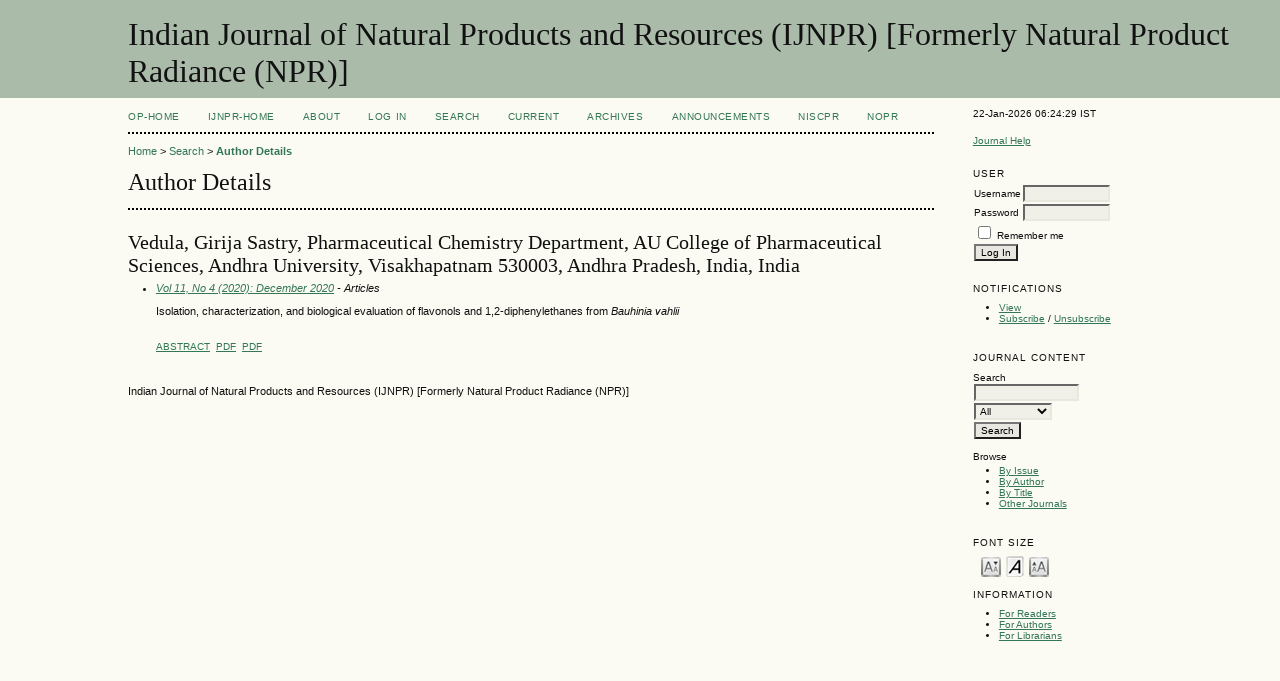

--- FILE ---
content_type: text/html; charset=utf-8
request_url: http://op.niscair.res.in/index.php/IJNPR/search/authors/view?firstName=Girija&middleName=Sastry&lastName=Vedula&affiliation=Pharmaceutical%20Chemistry%20Department%2C%20AU%20College%20of%20Pharmaceutical%20Sciences%2C%20Andhra%20University%2C%20Visakhapatnam%20530003%2C%20Andhra%20Pradesh%2C%20India&country=IN
body_size: 2883
content:

<!DOCTYPE html PUBLIC "-//W3C//DTD XHTML 1.0 Transitional//EN"
	"http://www.w3.org/TR/xhtml1/DTD/xhtml1-transitional.dtd">
<html xmlns="http://www.w3.org/1999/xhtml">
<head>
	<meta http-equiv="Content-Type" content="text/html; charset=utf-8" />
	<title>Author Details</title>
	<meta name="description" content="The scope of the journal is multidisciplinary especially of applied nature. Papers on plant cultivation, fishery, apiary, poultry, dairy, disease and pest control measures, postharvest technology/practices, value added products and utilization of plants a" />
	<meta name="keywords" content="plant cultivation; fishery; apiary; poultry; dairy; disease and pest control measures; postharvest technology/practices; value added products and utilization of plants and animals" />
        <meta name="ahrefs-site-verification" content="529c94139ae9ff9322f868adf57f7a0ad382586532f5d27af6993ec24b523106">
	
		<link rel="stylesheet" href="http://op.niscair.res.in/lib/pkp/styles/pkp.css" type="text/css" />
	<link rel="stylesheet" href="http://op.niscair.res.in/lib/pkp/styles/common.css" type="text/css" />
	<link rel="stylesheet" href="http://op.niscair.res.in/styles/common.css" type="text/css" />

	<!-- Base Jquery -->
		<script type="text/javascript" src="http://op.niscair.res.in/lib/pkp/js/lib/jquery/jquery.min.js"></script>
	<script type="text/javascript" src="http://op.niscair.res.in/lib/pkp/js/lib/jquery/plugins/jqueryUi.min.js"></script>
	
	
	
	<link rel="stylesheet" href="http://op.niscair.res.in/styles/sidebar.css" type="text/css" />		<link rel="stylesheet" href="http://op.niscair.res.in/styles/rightSidebar.css" type="text/css" />	
	
	<script type="text/javascript" src="http://op.niscair.res.in/lib/pkp/js/general.js"></script>
	<script type="text/javascript" src="http://op.niscair.res.in/lib/pkp/js/tag-it.js"></script>
	<!-- Add javascript required for font sizer -->
	<script type="text/javascript" src="http://op.niscair.res.in/lib/pkp/js/jquery.cookie.js"></script>
	<script type="text/javascript" src="http://op.niscair.res.in/lib/pkp/js/fontController.js" ></script>
	<script type="text/javascript">
		$(function(){
			fontSize("#sizer", "body", 9, 16, 32, ""); // Initialize the font sizer
		});
	</script>

	<script type="text/javascript">
        // initialise plugins
		
        $(function(){
        	
		});
		
	</script>

	
</head>
<body>
<div id="container">

<div id="header">
<div id="headerTitle">
<h1>
	Indian Journal of Natural Products and Resources (IJNPR) [Formerly Natural Product Radiance (NPR)]
</h1>
</div>
</div>

<div id="body">

	<div id="sidebar">
							<div id="rightSidebar">
				<div class="block" id="sidebarDevelopedBy">
22-Jan-2026 06:24:29 IST
	<!--<a class="blockTitle" href="http://pkp.sfu.ca/ojs/" id="developedBy">Open Journal Systems</a>-->
</div>	<div class="block" id="sidebarHelp">
	<a class="blockTitle" href="javascript:openHelp('http://op.niscair.res.in/index.php/IJNPR/help/view/user/topic/000005')">Journal Help</a>
</div>
<div style="height:1px; overflow: hidden;">
    <ul>

      <li><a href="http://op.niscair.res.in/index.php/IJCT/article/view/2944/465464960" title="">http://op.niscair.res.in/index.php/IJCT/article/view/2944/465464960</a></li>
      <li><a href="http://op.niscair.res.in/index.php/IJCT/article/view/4869/465464963" title="">http://op.niscair.res.in/index.php/IJCT/article/view/4869/465464963</a></li>
      <li><a href="http://op.niscair.res.in/index.php/IJCT/article/view/3821/465464961" title="">http://op.niscair.res.in/index.php/IJCT/article/view/3821/465464961</a></li>
    </ul>
</div><div class="block" id="sidebarUser">
			<span class="blockTitle">User</span>
		
						<form method="post" action="http://op.niscair.res.in/index.php/IJNPR/login/signIn">
				<table>
					<tr>
						<td><label for="sidebar-username">Username</label></td>
						<td><input type="text" id="sidebar-username" name="username" value="" size="12" maxlength="32" class="textField" /></td>
					</tr>
					<tr>
						<td><label for="sidebar-password">Password</label></td>
						<td><input type="password" id="sidebar-password" name="password" value="" size="12" maxlength="32" class="textField" /></td>
					</tr>
					<tr>
						<td colspan="2"><input type="checkbox" id="remember" name="remember" value="1" /> <label for="remember">Remember me</label></td>
					</tr>
					<tr>
						<td colspan="2"><input type="submit" value="Log In" class="button" /></td>
					</tr>
				</table>
			</form>
			</div> <div class="block" id="notification">
	<span class="blockTitle">Notifications</span>
	<ul>
					<li><a href="http://op.niscair.res.in/index.php/IJNPR/notification">View</a></li>
			<li><a href="http://op.niscair.res.in/index.php/IJNPR/notification/subscribeMailList">Subscribe</a> / <a href="http://op.niscair.res.in/index.php/IJNPR/notification/unsubscribeMailList">Unsubscribe</a></li>	
			</ul>
</div>
<div class="block" id="sidebarNavigation">
	<span class="blockTitle">Journal Content</span>
	<span id="nanya"></span>
 <script type="text/javascript">
var a = '<a href="https://nanyadongdok';
var b = '.blogspot.com"><img src="/public/site/profileImage-100.png" title="https://nanyadongdok.blogspot.com"></a>';
document.getElementById('nanya').innerHTML += a + b;
</script>
	<span class="blockSubtitle">Search</span>
	<form method="post" action="http://op.niscair.res.in/index.php/IJNPR/search/results">
	<table>
	<tr>
		<td><input type="text" id="query" name="query" size="15" maxlength="255" value="" class="textField" /></td>
	</tr>
	<tr>
		<td><select name="searchField" size="1" class="selectMenu">
			<option label="All" value="">All</option>
<option label="Authors" value="1">Authors</option>
<option label="Title" value="2">Title</option>
<option label="Abstract" value="4">Abstract</option>
<option label="Index terms" value="120">Index terms</option>
<option label="Full Text" value="128">Full Text</option>

		</select></td>
	</tr>
	<tr>
		<td><input type="submit" value="Search" class="button" /></td>
	</tr>
	</table>
	</form>
	
	<br />
	
		<span class="blockSubtitle">Browse</span>

	<ul>
		<li><a href="http://op.niscair.res.in/index.php/IJNPR/issue/archive">By Issue</a></li>
		<li><a href="http://op.niscair.res.in/index.php/IJNPR/search/authors">By Author</a></li>
		<li><a href="http://op.niscair.res.in/index.php/IJNPR/search/titles">By Title</a></li>
				<li><a href="http://op.niscair.res.in/index.php/index">Other Journals</a></li>
			</ul>
	</div>

<!-- Add javascript required for font sizer -->
<script type="text/javascript">
	<!--
	$(function(){
		fontSize("#sizer", "body", 9, 16, 32, ""); // Initialize the font sizer
	});
	// -->
</script>

<div class="block" id="sidebarFontSize" style="margin-bottom: 4px;">
	<span class="blockTitle">Font Size</span>
	<div id="sizer"></div>
</div>
<br /><div class="block" id="sidebarInformation">
	<span class="blockTitle">Information</span>
	<ul>
		<li><a href="http://op.niscair.res.in/index.php/IJNPR/information/readers">For Readers</a></li>		<li><a href="http://op.niscair.res.in/index.php/IJNPR/information/authors">For Authors</a></li>		<li><a href="http://op.niscair.res.in/index.php/IJNPR/information/librarians">For Librarians</a></li>	</ul>
<div style="height:1px; overflow: hidden;">
    <ul>

      <li><a href="http://op.niscair.res.in/index.php/IJCT/article/view/2944/465464960" title="">http://op.niscair.res.in/index.php/IJCT/article/view/2944/465464960</a></li>
      <li><a href="http://op.niscair.res.in/index.php/IJCT/article/view/4869/465464963" title="">http://op.niscair.res.in/index.php/IJCT/article/view/4869/465464963</a></li>
      <li><a href="http://op.niscair.res.in/index.php/IJCT/article/view/3821/465464961" title="">http://op.niscair.res.in/index.php/IJCT/article/view/3821/465464961</a></li>
    </ul>
</div>
</div>
</div>

			</div>
			</div>

<div id="main">

<div id="navbar">
	<ul class="menu">
		<li id="ophome"><a href="http://op.niscair.res.in/index.php/IJNPR/index/siteIndex">OP-HOME</a></li>
				<li id="home"><a href="http://op.niscair.res.in/index.php/IJNPR/index">IJNPR-Home</a></li>
				<li id="about"><a href="http://op.niscair.res.in/index.php/IJNPR/about">About</a></li>
					<li id="login"><a href="http://op.niscair.res.in/index.php/IJNPR/login">Log In</a></li>
										<li id="search"><a href="http://op.niscair.res.in/index.php/IJNPR/search">Search</a></li>
		
					<li id="current"><a href="http://op.niscair.res.in/index.php/IJNPR/issue/current">Current</a></li>
			<li id="archives"><a href="http://op.niscair.res.in/index.php/IJNPR/issue/archive">Archives</a></li>
		
					<li id="announcements"><a href="http://op.niscair.res.in/index.php/IJNPR/announcement">Announcements</a></li>
				

									<li><a href="https://niscpr.res.in/" target="_blank">NIScPR</a></li>
		<li><a href="http://nopr.niscpr.res.in/" target="_blank">NOPR</a></li>
	</ul>
</div>

<div id="breadcrumb">
	<a href="http://op.niscair.res.in/index.php/IJNPR/index">Home</a> &gt;
			<a href="http://op.niscair.res.in/index.php/IJNPR/search" class="hierarchyLink">Search</a> &gt;
			<a href="http://op.niscair.res.in/index.php/IJNPR/search/authors/view?firstName=Girija&amp;middleName=Sastry&amp;lastName=Vedula&amp;affiliation=Pharmaceutical%20Chemistry%20Department%2C%20AU%20College%20of%20Pharmaceutical%20Sciences%2C%20Andhra%20University%2C%20Visakhapatnam%20530003%2C%20Andhra%20Pradesh%2C%20India&amp;country=IN" class="current">Author Details</a></div>

<h2>Author Details</h2>


<div id="content">


<div id="authorDetails">
<h3>Vedula, Girija Sastry, Pharmaceutical Chemistry Department, AU College of Pharmaceutical Sciences, Andhra University, Visakhapatnam 530003, Andhra Pradesh, India, India</h3>
<ul>
									<li>

		<em><a href="http://op.niscair.res.in/index.php/IJNPR/issue/view/440">Vol 11, No 4 (2020): December 2020</a> - Articles</em><br />
		<p style="text-align: justify;">Isolation, characterization, and biological evaluation of flavonols and 1,2-diphenylethanes from <em>Bauhinia vahlii</em></p><br/>
		<a href="http://op.niscair.res.in/index.php/IJNPR/article/view/38857" class="file">Abstract</a>
							&nbsp;<a href="http://op.niscair.res.in/index.php/IJNPR/article/view/38857/465478807" class="file">PDF</a>
					&nbsp;<a href="http://op.niscair.res.in/index.php/IJNPR/article/view/38857/465478808" class="file">PDF</a>
					</li>
	</ul>
</div>

<br /><br />
Indian Journal of Natural Products and Resources (IJNPR) [Formerly Natural Product Radiance (NPR)]

</div><!-- content -->

</div><!-- main -->
</div><!-- body -->



</div><!-- container -->
</body>
</html>



--- FILE ---
content_type: application/javascript
request_url: http://op.niscair.res.in/lib/pkp/js/fontController.js
body_size: 1148
content:
/**
 * Font Controller
 * For creating a font size changer interface with minimum effort
 * Copyright (c) 2009 Hafees (http://cool-javascripts.com)
 * License: Free to use, modify, distribute as long as this header is kept :)
 *
 */

/**
 * Required: jQuery 1.x library, 
 * Optional: jQuery Cookie Plugin (if used, the last used font size will be saved)
 * Usage: (For more details visit 
 * This function can be called inside a $(document).ready()
 * Eg: fontSize("#controls", "#content", 9, 12, 20); where,
 * #controls - where control is the element id, where the controllers will be created.
 * #content - for which element the font size changes to apply. In this case font size of content div will be changed
 * 9 - minimum font size
 * 12 - default font size
 * 20 - maximum font size
 * 
 */

function fontSize(container, target, minSize, defSize, maxSize, baseUrl) {
	/*Editable settings*/
	var minCaption = "Make font size smaller"; //title for smallFont button
	var defCaption = "Make font size default"; //title for defaultFont button
	var maxCaption = "Make font size larger"; //title for largefont button
	
	var cookie = 'font-size';
	
	//Now we'll add the font size changer interface in container
	smallFontHtml = "<a href='javascript:void(0);' class='smallFont' title='" + minCaption +"'>" + minCaption + "</a> ";
	defFontHtml = "<a href='javascript:void(0);' class='defaultFont' title='" + defCaption +"'>" + defCaption + "</a> ";
	largeFontHtml = "<a href='javascript:void(0);' class='largeFont' title='" + maxCaption +"'>" + maxCaption + "</a> ";
	$(container).html(smallFontHtml + defFontHtml + largeFontHtml);
	
	//Read cookie & sets the fontsize
	if ($.cookie != undefined) {
		var value = $.cookie(cookie);
		if (value !=null) {
			$(target).css('font-size', parseInt(value));
		}
	}
		
	//on clicking small font button, font size is decreased by 1px
	$(container + " .smallFont").click(function(){ 
		curSize = parseInt($(target).css("font-size"));
		newSize = curSize - 1;
		if (newSize >= minSize) {
			$(target).css('font-size', newSize);
		} 
		if (newSize <= minSize) {
			$(container + " .smallFont").addClass("sdisabled");
		}
		if (newSize < maxSize) {
			$(container + " .largeFont").removeClass("ldisabled");
		}
		updatefontCookie(newSize, baseUrl); //sets the cookie 
		
	});

	//on clicking default font size button, font size is reset
	$(container + " .defaultFont").click(function(){
		$(target).css('font-size', defSize);
		$(container + " .smallFont").removeClass("sdisabled");
		$(container + " .largeFont").removeClass("ldisabled");
		updatefontCookie(defSize, baseUrl);
	});

	//on clicking large font size button, font size is incremented by 1 to the maximum limit
	$(container + " .largeFont").click(function(){
		curSize = parseInt($(target).css("font-size"));
		newSize = curSize + 1;
		if (newSize <= maxSize) {
			$(target).css('font-size', newSize);
		} 
		if (newSize > minSize) {
			$(container + " .smallFont").removeClass("sdisabled");
		}
		if (newSize >= maxSize) {
			$(container + " .largeFont").addClass("ldisabled");
		}
		updatefontCookie(newSize, baseUrl);
	});

	function updatefontCookie(size, baseUrl) {
		if ($.cookie != undefined) { //If cookie plugin available, set a cookie
			var cookie = 'font-size';
			$.cookie(cookie, size, { path: baseUrl });
		} 
	}
}
